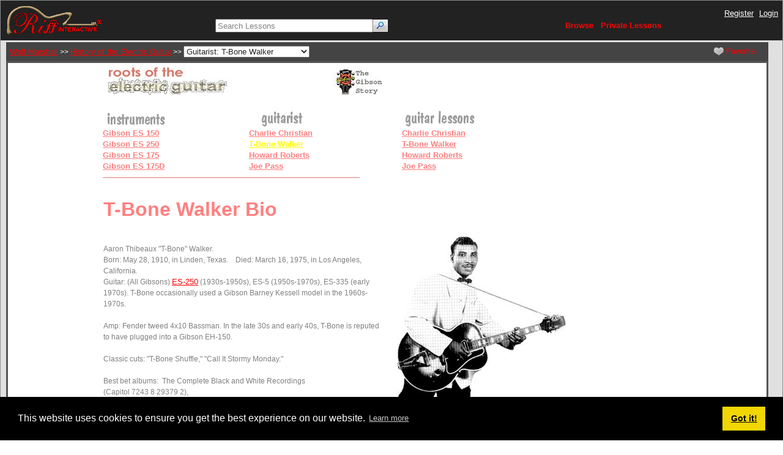

--- FILE ---
content_type: text/html; charset=utf-8
request_url: http://www.riffinteractive.com/lesson?dir=wolfmarshall/history-of-the-electric-guitar/tbonewalker1
body_size: 47891
content:
<!DOCTYPE html>
<html  lang="en-US">
<head id="Head"><meta content="text/html; charset=UTF-8" http-equiv="Content-Type" />
<meta name="REVISIT-AFTER" content="1 DAYS" />
<meta name="RATING" content="GENERAL" />
<meta name="RESOURCE-TYPE" content="DOCUMENT" />
<meta content="text/javascript" http-equiv="Content-Script-Type" />
<meta content="text/css" http-equiv="Content-Style-Type" />
<title>
	History of the Electric Guitar - Guitarist: T-Bone Walker
</title><meta id="MetaDescription" name="description" content="Riff Interactive Live Online Guitar Lessons" /><meta id="MetaKeywords" name="keywords" content="online guitar lessons, live, interactive, private, group, software, teachers, riffs, scales, chords, licks, tab, notation" /><meta id="MetaRobots" name="robots" content="INDEX, FOLLOW" /><link href="/Resources/Shared/stylesheets/dnndefault/7.0.0/default.css?cdv=222" type="text/css" rel="stylesheet"/><link href="/DesktopModules/Rating/module.css?cdv=222" type="text/css" rel="stylesheet"/><link href="/Resources/Shared/Components/CookieConsent/cookieconsent.min.css?cdv=222" type="text/css" rel="stylesheet"/><link href="/Portals/0/Skins/RiffIA2/skin.css?cdv=222" type="text/css" rel="stylesheet"/><link href="/Portals/0/Containers/RiffIA/container.css?cdv=222" type="text/css" rel="stylesheet"/><link href="/Portals/0/portal.css?cdv=222" type="text/css" rel="stylesheet"/><script src="/Resources/libraries/jQuery/03_05_01/jquery.js?cdv=222" type="text/javascript"></script><script src="/Resources/libraries/jQuery-UI/01_12_01/jquery-ui.js?cdv=222" type="text/javascript"></script><meta name="viewport" content="width=689"><link rel='SHORTCUT ICON' href='/Portals/0/favicon.ico?ver=Oy4-FaKdpxJ4N8-Q3qF9uQ%3d%3d' type='image/x-icon' /><meta property="og:site_name" content="Riff Interactive" /><base href="//www.riffinteractive.com/teachers/wolfmarshall/history-of-the-electric-guitar/tbonewalker1"></base>     
        
<script>
(function(i,s,o,g,r,a,m){i['GoogleAnalyticsObject']=r;i[r]=i[r]||function(){
(i[r].q=i[r].q||[]).push(arguments)},i[r].l=1*new Date();a=s.createElement(o),
m=s.getElementsByTagName(o)[0];a.async=1;a.src=g;m.parentNode.insertBefore(a,m)
})(window,document,'script','//www.google-analytics.com/analytics.js','ga');
ga('create', 'UA-1948063-1', 'auto');
ga('send', 'pageview');
</script>
        
		       
          <!-- Google Tag Manager -->
          <script>(function(w,d,s,l,i){w[l]=w[l]||[];w[l].push({'gtm.start':
          new Date().getTime(),event:'gtm.js'});var f=d.getElementsByTagName(s)[0],
          j=d.createElement(s),dl=l!='dataLayer'?'&l='+l:'';j.async=true;j.src=
          'https://www.googletagmanager.com/gtm.js?id='+i+dl;f.parentNode.insertBefore(j,f);
          })(window,document,'script','dataLayer','G-WX79BJVFZC');</script>
          <!-- End Google Tag Manager -->
        </head>
<body id="Body">     
					<!-- Google Tag Manager (noscript) --> 
					<noscript><iframe src="https://www.googletagmanager.com/ns.html?id=G-WX79BJVFZC"
					height="0" width="0" style="display:none;visibility:hidden"></iframe></noscript>
					<!-- End Google Tag Manager (noscript) -->
				

    <form method="post" action="/lesson?dir=wolfmarshall/history-of-the-electric-guitar/tbonewalker1" id="Form" enctype="multipart/form-data">
<div class="aspNetHidden">
<input type="hidden" name="__EVENTTARGET" id="__EVENTTARGET" value="" />
<input type="hidden" name="__EVENTARGUMENT" id="__EVENTARGUMENT" value="" />
<input type="hidden" name="__VIEWSTATE" id="__VIEWSTATE" value="OOe31LSRUCbnZLwKakWs3/YAQPbcilb4JDWwm4e3AmsGD740OtK6r3Jjw9L5dD1xdMbCPSGF4NreOL4EW/CKqiudJat/l+TpGUr573eOuUm3JMZJJaXZpSLwdlGThDoOVhBOgQRk8pTjR2LFLFmcDyYlnHRmYg30HUDcHxnrYXsp5PEPeKwBgryQeKBJjnAB3ZecIGHaTvfamTIj6kovcF70n1dA83d5t5c6X+qUCc8FTg/NkjkvF8ogfAHCu56U9hd3QayVL3Es6vemGvWpg4Ql+MN2QLAWIUorh6MYPo3m/8SDPDLbeop4PHh8AC8rqQlXzSAuYsP4sXNu2OPAlPl5PLImRB6uzpiBSo9tZGNAFGVkYWsBWpXqXueMIFUFzFT345HCRVAiTmakJmXVtU1ko7mUxGQfTU3KrTukylsoOVzcOc11uVNfWgIZgOXB1J/vevrRRgtwhG5VU3Utb2riIzNC1HnfjsiD2Uks8Sgh8PdxhnwXw+1+1h7rQa5aDA2zDnxewOa6cvsa5Wv04A5lRyq0t2txsySB2v+QSt9rKjOHiFgdmv5mYLBqLQ1yZLkYpqyq+bgKZRDr/t2RfsZeGdrw6qD+SGZhhJPqbboFvfkMi2DP7VbGFor5PuX4Ye0dfgSgGMSOpVP3Aab6Tk0CQu7D/joLZBOUAu3GExZfg+FAyry2MK5ost737VgR+zms3tOhs2kWyXm/Aoyf6MdhCfGaGzBjpHRirbDn8DPbUQZMBG65SOqbxWuyOaXcFRZu2/Nw3boTZh3MuUy7IyU+FDinGZGTdNVsWfEfEZNWXyiyPV1Xds3VOJ4pshCsg9FqhvzSUH61goK2q8/+LzBOTz/MuB8Tud2i9TX7CUK+wL8MmaVK/8kG0JGXmWGRznWcKFaTLVGivJias/NzwZdkU4G6a4WODn2CAxgoS8TyPHsai05FiCBVqzS6nSdiNyIlUlZRJfWVbL/5litqooP53fPo4cm7xFlAWcDG+euescDbV6RvpoIA+u+8BSzaBqtjZpmRypp/7EMSpT0dWSjZkCsTKyxqJXJ486zkzeQBTqEw32LK0fZex4QnK6GoTexfBfF0cs05h4aZTrjNFAYq487JtezEAy5i53Xd293/23FGiz/+hcQrutxZSIEzA6Fs9f9xpLkUka9SwGTV51yoHnE/aCgzdbOw+o8tW2LQexTvoxqWjQoBSqyz6ffnFYQ2vOkjfX3ZgILg2MyUfVM1c6qh68q63JoiPIY0i+lXLDpbpmQ9XOCT9ZxtHqkfjJqmXYYkmgSY5yzJqKaniGLFJVO8dsKCDu16LFzH9yh1VnPA0IvX76LFbyL4x/qslMRjTxJidDexa5fjXyyJQ1fCx/FKUZa5fiK84bF7IJH34FGzO6eOtydZE8oNiiEW+VRQvuq/C+tD88iG+D1QLApcWsozu/5WMkz/tlyVqPHpSmAVO/WuRaY1dEevpt+AhBgvwwYebXIjgsUrW+Td3CH2WKdfy4RWXtbwh+CNSX4QWps1RP8s49b3ewg1vyOnXsBbzXFnNuhr+P9L0MVE38qxDz9qecZYMVbwMjcoYs9h84oTVxLlp32s2zFC/[base64]/VigBRoyqQvexXX54Yj/gZswxpIMUOdVyxDJVGFrA/w95bK0UpJ4FfJuW5qocA0Sjo1LQcZjPye9PRq4LKNXuDXCDyrA7eMhCgSOHJhq2oRY0iEGNOjCiJuoBIzpbgknNH7AjNvtUqUDCvaM6/BNfUjRUaW2m+GBzYxHp5pMW/m3e0T/rSIBWwyN4AP1bQDi6yb/f+rwCsQ7toHTi+WGsSadebJDJnGmIDxLXeoLKlx0pgZi/5WiHYZar/87U5CK0sQRqDt3uGGRk3LW4GG9+QLmDHppiVRu0ZWnELLmw3CDMC3Y4ZmpbxtmNs0XwwsGlETAncu7Fv33Xt7TafMbRX/Wx5zy0GIrJvIVkoLt07z1jl71hYWRwV16GrzlmB4qn/[base64]/XZPcVhb5Pwyuo7Pk8nnG6O/zMblG9En3eQ78sworS/rjtOoR+Q0Emrp3pBgfFN4vqNuX9gckOfJQT+CaB+i5svV4LaRnLOJUYcUEFuLnQbB2WIcV+LR3UIPyLSrEB1SSgtanhO7/kvzrGrERhaNTYCtYAtP9AQJQZZPgRsIAupgQmEItsBSMOFYmVFxa9tmNgxSsCP8JUeOAvheydo3h3ctH5El0FPBoroGx/kUBhhPLB/[base64]/XnuAWdS/6geO+HoT75cZai9m/7nvA0F0U1EPmYjB6kPD/4+PfpsEx85oudKDJy1qNO5olPrz9WII14uZgbTTgolpbFZPS17GpQ+sPriTgl6deABOCIp8kYc6xLh42UHzdUtBcLv/vd0GMk6znNfXQZHiuz+qEVNBZfwedMx4ZWn9WpQDSPGjv45aHZXi0hTqdT4PP21Qx7F1l6YR04SVFnx7TuHhpbOrsAuEglPA61vaX9cEd7c2lx95Xo4/dkygRVWPFYHOwuAJ8J2R25Fgq3U6fXcqKaNvIY8fffWfsSws5Ca9mbbr+7iwzr0zLorBL6QlTqTzOeHVGl3RaurgHZcmcwTVfoprzkLMbgGSIulRkvK6Jp+ie/5OsVmdaLsiJ33acMM4RZ3+owAjo7+0sAv00zqVsBpSqnkJVl1VIA25ygKOZ4Q35QFiCTy3k1XrEAcBO2kWhYr78lBVFQNcfjiP4SNSIQ/bxvoKWIcr+FKnllHGNiCdC4dTcxAOdEctzJHNf5aK+Kk++2ddJXOuIXTH6TS9tBf4YakiuuU5e34pppw9mUnyf8B/rcgQI75rk+omhUaS6jI9OUbDEVOWgaIVreBtpfCUg0k0xgNt387yH+GxbUwcqZREC0HtldB8yjvscRPr/aKs4O9y5c4drODF/JYvMhmPtUA2GWGiGQJfLaiaPtDp9Np+rHz+TwrieshVOa2S4z3b15b/zpFRenLuF05VLbqHaHT2Hw94+/uYV245ArD8EQnY6g8wX+X/f9ZovJw4WASancGXb60+Liapn3ijPh5q1OvdP8W1pjbcJESB8BX3tTsOYaupY9n+94StlzhP3qfp70kVMFa4xuqy8gD1qPsmoPlnAOqG0I5j62LZ3EMViyPLpCOVr9dgun3FfoaF37lHa8Er7gALhCb+ErR66/UEPuuZk75PT0Pft922LISfCo+02BjXrsnx1dhcahoukaFg7euRS+jqVhOexc9pLew7mVeoauEODV96uLSr8Uy+3azABF993lIPYiUJEXmYb9aMzQTKc8aRukDtirI1/rzi1ezsxSLcFqZHL+L1vFjmGDRWj6xSF9Cx4rVzhjxb54QXBhmCs5SZKr7Tyzdr9duLe9BPAnmVBnCt+Q8mk9rR7ErC4xvDZ/v1VpfbJjbZ4LkOSOjHzfZxEIqqq7tgq1Yjjk02xOWO09QKctPMdBnPczQBLVy44Eu/JHueAT0ni3F+ehLjT4/E1wSiuabw2gW8cuz5eEPPYMayBtK2sCrMSxHwVw6OW3TKvYb2tPGj7OUcX0M7vVv5lDkARzMlugGPwHh7sy8FuwyKm/f5XRGgVIaZa0MKvOnC6CD/Xg4VJfEd5fT9vckT17KHbVF6R1NPDUOGCAhgnKMSITsMhztLJENkqXIW4gxipN/1SRDA99NnFdQ1dBLWzO8/w5gizaa3KmSp/rFLegTp8wvlI3KP8wItoxNmtcQAXVc0iEUaH3LqNfciS/5aJEQ9INWtUNmCOQ7I5CnSkZbMcXNdQ4Q/tE8wD+5U0IFKGeQ3wRWG4g9bR9DmVLFjjXsGV9pHPJL/qS9Ok1eF+gMWDCx8rUk+JRbmXRNdFVjfCW2WlWifJ4l4lOH5aEpFTZRhLrq63dWwKQAnJ+aJe0nWo5aaOzKc+H5Um/6Rcu8mX9E2ViGBHKbIBuKq0YoQsFdg5EmExrIb9vv3FEAk8fTrZ10b/h8AjH/4t66zs1L3OMtB8JUL4bdnUcyfm6bycQl0YtqwCdlUw+ycRMBBoceU6qFMlbFb1+pHFgkWS0WmKCQdiPvM1LMGN7sBZiiek/XuyJANMb1M5v6Za7YJ7YEtv1yudLQym4pcturLawtj1VUnwmgegPHXtxOovP2GtPchMsOi3GSMO7GyU5Yvs7zpkw+rpf1/0t4mNBn4oBL0iZXee3HAVUbqzGK8XpZsfKDGOq2bwdZQDdQnGBMdKuW5xItXxGniTtDifJhb7/UIvmguPrxfAHiAg0KVDDkRphYlx1dpQ/GdFQMx9SOvhsW+a5qXISzgld7JQvi6MhSXhxdszquwqsa0YnEQxsAKdKu6rw8LSjo0pDUeOO3O5drgPM+W1kDMXK5aUzSAJXqrUbShFZ5u1U66NMpfu+2AJhAdBdZ1F5u2qrjLMXgt3MfNZeEXRNStwI6O/mwwJcUNkRf8dkvoUD47w37ixyJV/+vELCK1fq4zw6E0rQZnRiYd3QGUfjWQYru3OemBQvtfriOV/u+Ad9GpdOtT9GSoLmEYiDJlkQWX/sc3jO2MExUwM31kCrbDtdfwHw3pWBIjfnqPcpLRL2eUdhAl45S7F/CAHv2ndZKV+flpmZvGUUjPucZGgl0Akka1zETP7XkWPc8yQZohup6hlzjEkghX05PQiDDTR7hBbuQdpjC54swVQOFIBORWkYoluglm6BqD4rOFI+G3z3IRy1K1Iua+HGiQog2SETaR2BoZskjAkJCg6W//gsjK36Bs9I4jyc8CgM/pnv1SEy/gwy8z95OAJ25CkSBNNQip3ROzEsSPXpPnI404zu3Pw40BvDPrtQk2XGzAd2pdTdvMSxHPq6CVxQRCAcgHWJTjEWgbdS8tlkHAwNVmS8g8DTIpZjWo/OSE4C2Rln+ycPeX0Jjewx/1RWY9O/UVamHWIf/BJv+qKZ+O38WCN5jmk2vr7YTk54h6pD1nT90j75Cow0Chv0sSWAUpeqcybW2fiE54lDcADXJ5T6X25pWA12l3YQbZmlyFMEy/ExAiIFcgK5cikLw447+Yh/JaBnai1uaXM4jhf04vRicpOZurP1j95HApW9Mv91VoBajzQ5+jOEP/e+SD+QJwJpjF1Aq2kZFjAFIfAdwUKExUjI7uepok3odp1P/tFkSMu6U7gxhb7y+KdTz1wlSKuJN6KIeG1vNSPJ9sppzg8P2pSMFLtdq0ei5EoJEY2XXaUNxBxQGPnIGbjuFBwvQh5P/JBAsAkOTM/21g1MkbxqVg7a92hZPX7tSkgWSpu3gyPPUF/2vPp/sf/jeper1fawMRdRaLWoKXhLiSB/fza+Wcwm3Ng2k4NmZt0HMWhY++WqbZKo8zroxEUCuDUJOdnYk2F61QB733FrjmnmkYuYt1FhVEmHeBGqC2TjRku76lWiAN9drPq0PEl8uN8e7eTGi0Y7wqihjAPIFhVkIRlWQEVgQDzvDe3E/x8gT0DnO5mSYG6mP9x6PVLrw9Zf7ezU7jO80mVud7yRkrIhFukt3aNlrE5UMfE1ADemdS3Mj/3Rei3XcUp09CIMm+ENw3FE1KdCilTCTwXWDQNVscRNDVvSfzE+dmudAUAKu8WsGPbfURCx/VjPAn07U/VW8L9BuL8Jk+qqKbr8UOInLNewAd+a90jnZBVrKqN4E2AksnDvnKD8pGUlrr89DdBFEndAljmEFgEW6IKdWGSuxS7P2K6nwnjLL/+okoVhFN44oQt1hgeYv5k29lIAqMAXtxMUtYN/ug6y7mtU3w6KsT/JyBQv06Of5Bk7oK5Dh+jyFFP5RsHOy9dkVpLl1eb+RU48d3eGLd/Vbl6hFcmXmvRcRaM2CtH/ILb5PjwDtSiWf60/rixHMjhQbV2XaOYErK2aWVYaCcHdzt2bPpRoxbCOjRtcjoCnl4Snvc/XlDP1lqZA+HzNDNQlVVvh2ziTTDk+3b2JMScHcqLqjVM27X/wjDsGq3HQ1GjEu7V15dYsRMT7Z+5UPU3rJUCdw3Hg2f+mPidJ13y+uY4nQ2IOZbzs5raCzYAytPqMiSmVag1ONCpoD/lULOrt6sX9j81tJrlbz/iyqG0XtkZe2S1rb5DYzCUrRNrk68WDQqb0/[base64]/AOCqD6MtBc5SVCLMLt1nZCEz5aJOeN2lMNp65ZmAXdtEgQkeVxz16Kn+1Gs/DIErZm1dPv/4qW3YEnrifPLEmfOWPltzBJz01gMqXPQHPX9XSBUKzs7Dp02JrCGYuk8PaQK5qXI4D8U6+0klHmI6ir15jYjhgjaUHtmpQWNSkCXOVX0d196aRL4FVQ7hRHDck4eAal+tpD0HuIaylsu9VarTwNFEZsNeT1S82xYvbJ1NTGNG/XRSBw9d+1LOyMUvkepZsGWMfaH/wRpduZX5+ilFOuoiQ5SIGsAHtzWz7XXDLhaPGAGP1wFJtW9PxUA2VsY1zq7rL2oFYQrmYCSNRP3rdInx51QwODqZqHKJY9Wp1aIw/SjJoEkvhmE1r3jrfGzGkZ56WmFRlOTu8Gb8MvFsgGmRGiGaxVs0iyiFoIDo2nkYCnq11OYBZYK1Q9WZKQgbtl1qMlGc9+49tZEZIy6EoxXTUrUMK0KP3kdFT+vk2mzd7Lx+EzAsnaXylj9ooVeSmOqHGb4TESWoMoZ5dN9I26JzVVX0J0P3taKgGtCXbZFG1aa04c/rd/27uIAqnWzoipv1X+xX9u2DbtDwCTCkqvHhp0AHyV6wWBBj2Z2YWk1RigqaRBsLjfyFI71qSzAb3kWmv+q5Rd6CEWo8GeaJtQm9JkfnSoMkV/geSrjZ5wte5cCeJ+j1hnivuzCNDNutbdW8oF1ibJJfsf5bsA2+z5ApiTr9lhC7XZ7bzFsFcoGUt7uWb1q7R2m0woZH2ghwEhhYp8skukvDbqvy0epXsWEqYekZRIniAksIH7UcFqlstsX2VBegc7h6AR8cYEfGyXRKRtBDcnd22quzpxH1h/CrxdzDJoqTLE2hpMIg/fH1y0gYyygFjV/gPWngWWzCeeP+lrJmS8jNiuX3slxnt+h5jCmFDKHGwTnRYoJCisFl7Nb6eYWFvmc3lU+TlXB/ifuWh20F96UMhLYg5miUKYf0GIhdkIUVQJMEeyRLHGqgqC33SbfGe7bebyhXkx88D8pnsFxx7Bp/s9OwqgzusFwK2WNzhQUQkwArmD5OkOw9H7UQofEu5i1gbBqeC5vIH7ztttj9yr2cZ/jDxd1PwX7s9CoM1Lue7NZTmA+Js9zYrcq7KMVr+MQ3sUIr3FlHbDvNO+m0JAjMFtp12GvKke6Qr4MA9ntyp4Uos/YcOuej9g7DVUY6/Nvu1ylNwDIvx3Jh9hLTRGWEMt7u6OQawU6FN/JugVa2tpzVJ+iE4zNCAuYKQO+PApCYYzICHdLC/6ayqxQjjfs57R8GEg1PCsQHxi8tbg+dq99aMW6p4xijfemaM4vpH9AjiD09AJ4fuorVBSMn9PZOUea1vxFqiELsQrJTtWJh/SOuqN3ZoNMTha2BfOY+H3BNMKXBeBpBgdW259Ez8uUHkH1nuNkFCOSyHenhyN8tGg3TQ+EAf5Bgx7xf7ZWASkncAdm8fchQxQHQdWGOU1dxeRUTyv8bNATU3aEZGv0tBwqO/cHq00amk323Pnzaj8JJ2TwAX0Lto+L0ecFWsKoY08VBMVPtD1WVj6G6WSz9OCV+2N9l+ikzRsQ9vPh1+EfwGfdlyQqTDTOQd/FxQ31gCMwP6najDXnCMCmrofAyMcRGFuqefWhS82oE4xqt+UKzr6zjHMbCGw43giAe5y2eaVeYoM6yrmpuxsYO/sq96YV0HJPHUzcQAd7hfzWFCzWpWaQz8GePtiFmcKqUYpUKDMRd2qVmh8Ou2JfYq/QKiHYCzFULcUbuHErHHlKzfwptiCGYS9Y5MM0IMdi0Wqe8dEXyX0wZ7R1m3v3643+EipUJFl1+u4ubFzCezc9msqOueavdazUvbfpxfzT/AZiGC4QHOoa+RvdNNN6j4I0VfeYeNduQIpCWszpmvd1IGTypz+rBvAN2LYrh2npG/S7EQ6617mgnErvy48Cqk0dOhMxuiA7oSoKW9UPmsKkcyOkpV5J6VqDdmPIsJfoK5jiqYA0LNuwl1Sn+25CVM2wH+cXs823EfCvR3tFZRhjEM6fLH5HHWeUENXyOSswgyWBbe8RPX+fWqTlJohGPzZU1+q+htF9q/PiNICQM2Cdbf+uqyiRDbtNhicPETacOHoVgaZPSiFUkOwMzWXjy37b4gGEIPxwo1q7Sqwb25NTvF08f2VRwu4/EmODN83/CE6dHrQhMhjwFR8LlkD56uj3Bq/IKtwn2rWiA4UdVBcfjsAItJxBBzSn2NndE5pDQj5ajY2Zsl7u/4fY7fqLjFUQAI0Y46KqV/qVHCVddVd7eUU/jZuBK2LYCS1NOLav/pZ+kLAk/JPMCl2QBqLKABBzkp/f1gwsGADjvULWrIk9XWk0ApLsRkQZVmjUr2CTpHMwBvUxN5GG386P9ipHtl9CuLqjekh7CnZdqVHgB0+uxbimbE/YhJQTl9Bvb50siQ+PFmLsdbWnjm4jo0Vpwg2KR+Xx3twNFWHS7m/K0OqcjxzmW7bThyCI4n1Mp38DpaoMD9T/s2j2/Fmz0vnxpuTTbbDU28ukCmqoj8HY7cHxzryHjYpoASQdXQGQQ06NiinrHMMdw6crNUSBenSK6qmp8Mq6czmDjBmj3Irz7oBBj9Qq+n9DoV2RxTr38bx9h2sEQUHFhW789AmZzWnlJoU6gCAWeOzDVQeGjsmZykT3dbhXXWxIEyjqs5Oqe/UT8LU6BL1G8VWelHDuLqcRb7b9fYQHpEeN5H8iM3w57Hm14CwhwZZ/jqSfA0HYUWrqH2VkosMvriAW7K7KfS2l0QMrunoJaNmC5nYZrB9b6d1AaHgMCoNLzlx/mDebpWRhVyEmFXEjgleGSlC34FhvebTud90dZ35XPUgOKaPWs1GchTWvPF4swTdRQRTTjd+RFrhyx2OpD9SM5qscR9oTLhRR+GWDYikLxefVHg2xq+sSdgQ1Nkgv2WB56DoMd8T/XDzp6GGjgu9DNg+r3YGqKjpQcw8HuZ0NECn+L51rLCdfAJqpWUNOvjpi5XZoOCJR92WSH1dFfxqsgihrJEucf2RIMEAhtm7ije7VqVQKK86fbMT63Sd6SMRFlJp/+u4uMffnE/YtDZGvWivZbI8YJPFwzSG5vaF7C+m1Ok3ytu2fEDZfmuUfy/6Kv+60OYyh2RD/9HClCcpOKHJhpr79rh9yFEMCg3p7/xAjjp4QZ3sylmWQA5iIeNJ27XRqsko4E6BEgAP0KAC3DGMAIWab7MpqY06N6Gd5JK18DHEkaQrS5C9lUnSFVK8zpIbZI0gzIDylbI8buKcQYNPRy1o91FSEP7ZU9DBqTSyzFLU9v3BlkfkSOQShmFYP536YjwvmO8m8B/rRIvUNqeNW221+Rkue7Lby14owLamy17zgCDzCHjYkSwd5xYX/xA+gUlvbGJvyb/kLipOvuwczwMwAaAGC0Mbul6OoQCOr5/aAgq4SEgoIxlZquiOTzNuazIe83HrEH7x6GexmuSDyUCri9aTkiZDYlRRTh7M4x7m2e1xwm00OL7QQjl+iK8oZY4A3RXP83RkhGalc2A03EOfQAID696aONNHY9/5GQ8WkH3qLdJ11WsvWXFrZcRSzIRjQTlCvd16jpCZqkMjZa2tBWg3mooszPNoXwPP/vTkVPNiindXEBoiVlkfV83zc46GSTgrriz/WgxvTcxkcwFZHichqE+2GXK9gAkQv+XmeGRCMTtAz4DZxbUTcvg6F3ABhi6i0hu0884FZ0PH4NNneIySPXiJeJFCDToGBi/71orgVtIMd5JxXM5EACAHiyyn1+uzn/gt+6g0q6WoGFpb+zlctKC4hytIiZHHONpviDUUFRqDBawggiqYpIHHroeB3UgjvyUvVplElXObAyyVuiWUNBBUwmO14kjX7Hw4C4YYxCdiL8h4iLkO/[base64]/DpiZuz7FDV2wlUkA7CFnuB/FseIIM9NysLJkcSjkpCqTkVDUBYFjt/azrlBIGzq2IPAiwKZhd5UXNaKjVI3maobqdnMUvTkJM/J0n/ZPGd41Oe/F3E36SggHt5iopI/[base64]/fiBXDphS3xphQ6xNNmoC3IBknGjIbPOprXQ3upW8JyuZq9Jy/92gHAy/9W2dUrXEIngB85h8eyuvKzKRGtxnbGE/[base64]/8fk0fyTgNzyu/7rxb48gtORXxmWDYi0kx8dIhSXQQZZjVY/Q+DwshKg7/i3rXOntJJH+HlDOG1EMjGSfKbXtor7s+iY5Q+XceGT1PcHSU9KdZnfzEaX9zRKShFNEXGBTvYSb91RPolY95V2ZDawP3lA1tjkjpupOpQpqkXMJWhe4t6CaDEZ22BeC9f24DPnXvZ7UaqIb6CZKnJ+k9G4Zmwbt9E5fOpIlR1ZNhF5eUn6o180N9/17kBRji4ESA2ilaApJJDKafVyYrn7S867R8RbKC2gex0xYkedM7+/6fuPfdhFAHeEHYZ1eWab7pNG7XQafPGuI+3ehYO3MgqUIMkZ0tUUUbG7qULlO1B6amarlVG1w0/WQOH4OdQq5g5v2UkxVFsVlq6/vw2+2mMxeE3yiBrRMhOF0lSz0hyGrvRLp1ep4nwoZ7vi1VpeKrXO8aWrZSCC4JmZXE9RV8gJHeqODFgDDS5Ld/3D0G14QgS4SOGrOZSBT0V71jFnJTP30qFhDDE/FW9dYiPDHNXBEW/NsyyE1zfV3sgjP5sY9jO519b1kc/TCP4QWpKp/SHJHUJGC4o3tCr/[base64]/w4EoBNXvm3ZoeRFdKjbfKNYfn6wtNYONc0riyeMKtRjXaFesj99kMTn1+j0M+RNJ9gXJKBkVrYoTvt5u80MpX2kuNnrsnn3d4WyqPV/mBJF42MeQPsr8lOr0nq2GSC9LT8PvItwP2nm86xnPNs6I2zdxndDnf0Li9dZyi+iG7DgxncZXkDhZRscy/wyDpJ7iWfX71rNH269Yglvz2Iwsk7niW9AHl/cL2+aiQ536PjaiYsmNsc848N3xmUVgQIIudRDBeg/7eLBgXjgu3kKvUVF0B3NyN192ZeOE9iaNk+8pVjWy4fY9P6s96Iy5PEkS8NugqQ31DB0FhfYOn4r7XRJOuuASQjHHn6d2gQ+ZbxJN/nfZOWRF4N2/kXLMazNl1yg3Ta9B+Fx+Q2yJ43kD62qh2gPu3L/JH0/PAsUELCD7N/NK8IuOUZnwJv3inZu7fhsU6dcPhOlHFgIIlU4v1tB/7QDCQ5HSwxKvt/+IrHiSwJZor7q+rrLCqNgPYCO6uOrWW8QIc97m0gJd0PCYnouBG5+waCI03Ve2VmqEgw6mgd1Sf7cnrLrSgdXRWfLixwGOprYl9ZafgxEbhUPWnRu8eQV4da5tKYZE2+daFwiBAu7QxMkCDUzI5s3gD8XiCbV1RuM6Wuqq3Jqz0JuUUUEUnjvUhD6iswvCZCsLttmwr/d90dV5SNghVwtOPA1r2cH6ovx1V6CW0AvbrzQZwjjFXlM/R2YTeh3KFgjQlr6vfZXzC4irAWhQ0RJt2GIc/uqK6KLqRSf/R+xhS7lPFaTYg2X3b3jXLXDJcgzE98cAuLO48k8cx7qcD/7b1D4DEqEtQWOjrloI6Rpy3OLV+nrVUJNt3I3DV9i4OZMZ3p3v+FcxQZVDQQ3x39jF/[base64]/SVSqJOHW1zwQzP52WEXeDwOv+DW7PTa9H4ZWUrPvOJLCMjTRZfL1v3xzt+7Fu/pcj/DEH5m1jSK4KbZCdJ63BQChGBItuzG9VJHtE2Kai/04hKUFzhnHfCAiV3798AH8469CnOfoKn6CnL28Zb982aLaPhBtsqra/f5wS03APNjcn+/nvhWoUJ9Jxt7iO/PJVvvjjExKhHSkeKrjhSWHcFN3OqjduZaLIx4sadOKW0l6bNU+U492yjX6NPuHaWOZm4VJhnLWhwB22qv/4ukqsNypqlfpq3kAVSiSYxsmj3N9/wwPoiO/4IjiT93cdbGiKXWStomnI0igFkBYafxdyzGY2Zkx9Lk7snNeMrxVDwppOsa604axK/9ebVi/s0KIKHuXDdt998BfEjE6Ro38oqZGPnUdydwigH4ued/sAw5rvjObjLKqyKNO2sT6SNQICPab7gHaXnUd+z9apFFcLVpakZVfTVBMJst5njDLobvubiWKTA8O8hpTyPcCmGn7PYsDHOZVBk1mpcZZ+9BXleNk1NvkH6f+WjE9dnQyZBQW9vnrQ3gWUrsbrCHvkbTvy45LVL/z98MXxUH9UVE3YI10FdPWzRVP0SsodvfRIfc0FZuBsWQmRxLuwafY3qBQ2bBoqqjhUTv1iXka5t76AurrKtC35XyDHh0KdcZpXkn0+6G9pnhViSSrXEB5iKAZj/AJZXiV6bZBloxkHH1vXZ41ZN1zDEteaGgvBavxOSY3IvffvqQpeFiPw5L835jvnRBnM3QM74GsYk1mIqqdcvSqQsFiAH/6QQDnqmGi868XwGLUOlecxpesfGPdrjkv4AEoMxfDdNBYR92LS6uQ9Hxd4l8QcmdeDgT1AsPOLog+RJ2tHnrsxyZ2X01a2HX2WcU2DxjAafyWaGIRX0XfvuZKJwQq1IdB8NZ81yFR/NEpwqXdKqOnAbC8hUnUZqcebj6WOy/[base64]/zU1Eq4cXmMA11RqBghsZdJzSMQqJ/yHiwoJHnkuCXapQA4gP6h62RMBjrLWCvOHWBBI1EZc9N9Nj3lTs56QMHMj4WJGtnCvH5NKHwIlR605Sm/gAheHADcKZAtw6nazLpCkaOkgMK6cuxt4gIlujMK6IEeMFcLD3GjZM0cX1LvlTSp4pMcXc5n63zR3BNp9q0Ek8c8pxhCAu7MXFJ7zaI+E6iH170Khy1e2F3ppacPVGU8ZD5CS7H9TtgoTKu7vwQUvteYiILEqiIl+0bTM7OH5OIHfNyLObV/VumcZKyScevXUv8jWqBFxZRAUKQjWFA7BPFWgQ3f9DBmrv9IdJPcO9YvAMgJUu7p3TtYJn9CNSZjyjoJQa4IgAR6QZIhTMAc1I/ttdV8l/ysS3QCNpOyxIQ+X/XU9KYNz4/F9aN2puVGkwIqwXVf0Kq8P1ghzrwpBaUoFzzKZ/sODbJr+X4Wswd20Kh6Akr8Ujix0dO+R4GgIXnQMqvk5D8rf29AIoZxI0VhjZsuMvPi/2r6mJJ1rzSM1rgcZVuc45KuSilog0bNQqytSl+J7HpM7/2aldhDBqUAOCPw+R5swLZkaaf/vAdfxQRNlflIRnxpbD1hAsHpvBWOSGpOeoh8JKMEXHSm8EPUi2OLjrIsrXWgzrbE8SV150DbzQ1CE+SsO5BYr6TZ6qzuCmqEdkLSi2Crob75eQ0OI/7tq4vYGlUx+rD0kDE0jNqq/Ij++8qxfZegfvJ0ucK+kJB3wfiB7/+UCcJMAjp8EDKbdqMmvwR556fR+r+QUp9+IgqcruY9Im5FkiMRdEtByGuM4RsbtXFbjfI6T69iw2TKwR/XCuItXAqp0HffdvTTOG87d/Pb+P/C+c4NSXzkyrlxSXx1H1Nz0GKIV3j36Lmj8XavBrzl1UfuijJcJ78NvN5AKu/+nDnt9hB2DRLORC6ypU29vTlu8InuPd3JLKuUja7gRyTvQKIZiEH/UQ1uV8uK5UoQpSUPcC48wUS/yAo4nI1GEyeux2CFvq208IRfRA4O3qlhp3Xfj1YnpTequJvq0+egJw/jHwidnfzX3vpkKBGTHwl1Fvcts/ssa1OoeOTyazGTAwuBPfHH6StZQWPyo7a0JOwY+EYSzZTu4gY4PYrfD4dqTQoIH7QtBl34t+58cXeTw97HFW2UTtK0VBElc04fkJVHXzQcszguKvtgANZHfHDHfQiaDgP9OxaFpY/aKkky/n5PZnTr5c5gD+iz24BLHT0cN2LEp5if1HQavCTT/3XjH9GPHEu5SyhtKuD5w6fadFB10fGHO4urfDhwuF8Jp9LRwqt1/36I8Wan2AHJCjPi07zmhCDHonLdrtOMLoB1Qwp6N5KADsvF5cLySWA29xTrRqOttRHr2nX7YhtjVS1TpuIll1mko9sb6aWx0IgHwNVt7uJlCqbnKoHKQkqDmj/kN1EIGzv4heGld6533COlPV/3PkOxQjzaBGSYOJTTDKSTRg6/vkUNyNiJj6NFb8P79AkMDbgXfbrAnHLMNWRV90Kvav/pRJq8wOfQb169vRx+A2fBGUU36JmTtX4V/l+W6sfIDPSYOYUuJXlhWjVUnwgUnS1cW5BHCwCuVCH6NWdQ+Zq+FjCPuftiBZnFxqFcTwZMPPLvXHj72pe2q+NbN1ioYNn07jvHSKdLslXwaeLY5hrc+YRZPv4vNhmYjz7tWOY=" />
</div>

<script type="text/javascript">
//<![CDATA[
var theForm = document.forms['Form'];
if (!theForm) {
    theForm = document.Form;
}
function __doPostBack(eventTarget, eventArgument) {
    if (!theForm.onsubmit || (theForm.onsubmit() != false)) {
        theForm.__EVENTTARGET.value = eventTarget;
        theForm.__EVENTARGUMENT.value = eventArgument;
        theForm.submit();
    }
}
//]]>
</script>


<script src="/WebResource.axd?d=pynGkmcFUV2ib8GxobZsfgdKcz_6k6Ovs016bXaERy0cvnG9Hks0R9_YMJw1&amp;t=638942066805310136" type="text/javascript"></script>


<script src="/ria/rifflesson/html/lib/howler.min.js" type="text/javascript"></script>
<script src="/ria/rifflesson/html/rifflick.js" type="text/javascript"></script>
<script src="/ria/rifflesson/writerifflick.js" type="text/javascript"></script>
<script src="/ScriptResource.axd?d=NJmAwtEo3IrnLlp29ZLIyMXr_UbWTpvGyfZcf4CjBvdKxDELp9XJ6-LTM_9ZL79LzZ9CPI07IFUfaGj_SXzcHxcET8fmgh2fc8jsj68kIg7FNlEnPHphgRSp6GoZ7IBJPpKn7g2&amp;t=32e5dfca" type="text/javascript"></script>
<script src="/ScriptResource.axd?d=dwY9oWetJoK-e8aC7UxCAr_yuMRJmJ8IyOWYy_Wn1y_R3hoDeD5Spk-qnL_6xO95tO2QSa-LPe0Ml8TZfO_AB4fp9wzZQW2IsMAE4lWHqBGhTuXu-2VtGLwW5sdkBCnIFDZgVL4vMU6qOkIS0&amp;t=32e5dfca" type="text/javascript"></script>
<div class="aspNetHidden">

	<input type="hidden" name="__VIEWSTATEGENERATOR" id="__VIEWSTATEGENERATOR" value="CA0B0334" />
	<input type="hidden" name="__VIEWSTATEENCRYPTED" id="__VIEWSTATEENCRYPTED" value="" />
	<input type="hidden" name="__EVENTVALIDATION" id="__EVENTVALIDATION" value="HaTDioOnhiR6M2IMBcLpzhfcOC2Hwju6F3Vc4At+chwy5tRjNJLgLbT5kK5Dpco+PMC0AiIraLcZaJ7RrxhTxb7pX7p42lMQcm3+Dw3a9En6beDKpsi3qsVGdDSnFykFlmoK/Rcw8JposI/LUDT69km60LG0t0p55zD1Gx1Owil/eggT" />
</div><script src="/js/dnn.js?cdv=222" type="text/javascript"></script><script src="/Resources/Shared/Components/CookieConsent/cookieconsent.min.js?cdv=222" type="text/javascript"></script><script src="/js/dnn.modalpopup.js?cdv=222" type="text/javascript"></script><script src="/Resources/Shared/Scripts/jquery/jquery.hoverIntent.min.js?cdv=222" type="text/javascript"></script><script src="/js/dnncore.js?cdv=222" type="text/javascript"></script><script src="/js/dnn.cookieconsent.js?cdv=222" type="text/javascript"></script><script src="/Resources/Shared/Scripts/dnn.jquery.js?cdv=222" type="text/javascript"></script>
<script type="text/javascript">
//<![CDATA[
Sys.WebForms.PageRequestManager._initialize('ScriptManager', 'Form', ['tdnn$ctr559$Show$FavPanel_UP','dnn_ctr559_Show_FavPanel_UP','tdnn$ctr561$ViewRating$MainPanel_UP','dnn_ctr561_ViewRating_MainPanel_UP'], [], [], 90, '');
//]]>
</script>

        
        
        
<TABLE class="pagemaster" border="0" cellspacing="0" cellpadding="0">
<TR>
<TD valign="top">
<TABLE class="skinmaster" width="100%" border="0" align="center" cellspacing="0" cellpadding="0">
<TR>
<TD id="dnn_ControlPanel" class="contentpane" valign="top" align="center"></TD>

</TR>
<TR>
<TD valign="top">
<TABLE class="skinheader" cellSpacing="0" cellPadding="7" width="100%" border="0">
  <TR>
    <TD vAlign="middle" align="left"><a id="dnn_dnnLOGO_hypLogo" title="Riff Interactive" aria-label="Riff Interactive" href="http://www.riffinteractive.com"><img id="dnn_dnnLOGO_imgLogo" src="/Portals/0/RiffLogo2_small.gif?ver=hHwehByA9NMDihlFr9OOfQ%3d%3d" alt="Riff Interactive" /></a></TD>
    <td style="padding-left: 0;">
        <table cellSpacing="0" cellPadding="0" width="100%" border="0">
          <tr>
            <TD width="100%" vAlign="top" align="right" colspan="3" nowrap><a id="dnn_dnnUSER_registerLink" title="Register" class="SkinObject" rel="nofollow" href="http://www.riffinteractive.com/Register?returnurl=http%3a%2f%2fwww.riffinteractive.com%2flesson">Register</a>
&nbsp;&nbsp;<a id="dnn_dnnLOGIN_loginLink" title="Login" class="SkinObject" rel="nofollow" onclick="this.disabled=true;" href="https://www.riffinteractive.com/SecureLogin?returnurl=%2flesson%3fdir%3dwolfmarshall%2fhistory-of-the-electric-guitar%2ftbonewalker1">Login</a>
</TD>
          </tr>
          <tr>
            <TD vAlign="bottom" align="left">
<div>
<table cellspacing="0" cellpadding="0" summary="Search Input Table" border="0" align="left">
    <tr>
        <!--<td nowrap="nowrap">
            
<div class="dnnLabel">    
    <label id="dnn_dnnLESSONSEARCH_plSearch_label" for="cboModule">
        <span id="dnn_dnnLESSONSEARCH_plSearch_lblLabel"></span>   
    </label>
    
    
</div>


            
        </td>-->
        <td><input name="dnn$dnnLESSONSEARCH$txtSearch" type="text" value="Search Lessons" maxlength="200" size="35" id="dnn_dnnLESSONSEARCH_txtSearch" title="Search Lessons" class="NormalTextBox" onfocus="if (this.value == &#39;Search Lessons&#39;) this.value = &#39;&#39;; " onblur="if (this.value == &#39;&#39;) this.value = &#39;Search Lessons&#39;; " style="color:Gray;height:16px;width:250px;" /></td>
        <td><input type="image" name="dnn$dnnLESSONSEARCH$imgGo" id="dnn_dnnLESSONSEARCH_imgGo" src="/DesktopModules/LessonArchives/images/search.gif" alt="Search" align="absmiddle" /></td>
    </tr>
</table>
</div></TD>
            <td align="left">&nbsp;&nbsp;<a href="/browse" class="MainMenu">Browse</a>&nbsp;&nbsp;&nbsp;&nbsp;<a href="/privatelessons" class="MainMenu">Private&nbsp;Lessons</a>&nbsp;&nbsp;&nbsp;&nbsp;<!--<a href="/forum" class="MainMenu">Forum</a>--></td>
            <td></td>
          </tr>
        </table>
    </td>
  </TR>
</TABLE>
</TD>
</TR>
<TR>
<TD valign="top" height="100%">
<TABLE cellspacing="3" cellpadding="3" width="100%" border="0">
  <!--<TR><TD id="dnn_TopPane" class="toppane DNNEmptyPane" colspan="3" valign="top" align="center"></TD>
</TR>-->
  <TR valign="top">
    <!--<TD id="dnn_LeftPane" class="leftpane DNNEmptyPane" valign="top" align="center"></TD>
-->
    <TD id="dnn_ContentPane" class="contentpane" valign="top"><div class="DnnModule DnnModule-LessonArchives DnnModule-559"><a name="559"></a><div id="dnn_ctr559_ContentPane"><!-- Start_Module_559 --><div id="dnn_ctr559_ModuleContent" class="DNNModuleContent ModLessonArchivesC">
	

<div id="fb-root"></div>
<script>(function (d, s, id) {
        var js, fjs = d.getElementsByTagName(s)[0];
        if (d.getElementById(id)) return;
        js = d.createElement(s); js.id = id;
        js.src = "//connect.facebook.net/en_US/sdk.js#xfbml=1&version=v2.5&appId=328094286998";
        fjs.parentNode.insertBefore(js, fjs);
    }(document, 'script', 'facebook-jssdk'));

    var fbLike = false;
</script>

<style>
a.lnkFavorite { 
  margin:0px 0px 0px 0px;
  padding: 0em 1.2em; 
  text-decoration: none; 
  font-weight: normal; 
  letter-spacing: 0px; 
} 
a.lnkFavorite:hover { 
  color: #ffffff; 
}

a.loadpic {
  position:relative;
  display:block;
}
a.loadpic span.load-icon {
  position:absolute;
  left:80%;
  top:5%;
  filter:alpha(opacity=50);
  -moz-opacity:0.5;
  -khtml-opacity: 0.5;
  opacity: 0.5;
}
a.loadpic:hover span.load-icon {
  opacity: 0.8;
}
div.ui-dialog-titlebar > .ui-dialog-titlebar-close {
right: .3em;
top: 50%;
width: 20px;
margin: -10px 0 0 0;
padding: 1px;
height: 20px;

background: #111111;
background-image: none;
border: 1px solid #777777;
border-radius: 0;
}
</style>

<link href="//ajax.googleapis.com/ajax/libs/jqueryui/1.11.3/themes/black-tie/jquery-ui.css" rel="stylesheet" type="text/css"/>

<div id="tutorial" title="Quickstart Tip" style="display:none;">
Scroll through the lesson and click on notation/video/audio links to load the interactive players.
</div>
<table width="100%" bgcolor="#444444" cellpadding="4"><tr>
<td align="left"><a href="/browse?teacher=wolfmarshall">Wolf Marshall</a> >> <a href="/browse?intro=wolfmarshall/history-of-the-electric-guitar">History of the Electric Guitar</a> >> <select onChange="window.location='/lesson?dir='+this.value;"><option value="wolfmarshall/history-of-the-electric-guitar/charliechristian_lesson">Guitar Lesson: Charlie Christian</option><option value="wolfmarshall/history-of-the-electric-guitar/charliechristian1">Guitarist: Charlie Christian</option><option value="wolfmarshall/history-of-the-electric-guitar/es150_1">Guitar: Gibson ES 150</option><option value="wolfmarshall/history-of-the-electric-guitar/es175_1">Guitar: Gibson ES 175</option><option value="wolfmarshall/history-of-the-electric-guitar/es175d_1">Guitar: Gibson ES 175D</option><option value="wolfmarshall/history-of-the-electric-guitar/es250_1">Guitar: Gibson ES 250</option><option value="wolfmarshall/history-of-the-electric-guitar/howardroberts_lesson">Guitar Lesson: Howard Roberts</option><option value="wolfmarshall/history-of-the-electric-guitar/howardroberts1">Guitarist: Howard Roberts</option><option value="wolfmarshall/history-of-the-electric-guitar/joepass_lesson">Guitar Lesson: Joe Pass</option><option value="wolfmarshall/history-of-the-electric-guitar/joepass1">Guitarist: Joe Pass</option><option value="wolfmarshall/history-of-the-electric-guitar/t-bonewalker_lesson">Guitar Lesson: T-Bone Walker</option><option value="wolfmarshall/history-of-the-electric-guitar/tbonewalker1" selected>Guitarist: T-Bone Walker</option></select></td>

<td align="right"><div class="fb-like" data-href="https://www.riffinteractive.com" data-layout="button" data-action="like" data-show-faces="false" data-share="true"></div></td>
<td align="right"><div id="dnn_ctr559_Show_FavPanel_UP">
		<div id="dnn_ctr559_Show_FavPanel">
			
  
  <a id="dnn_ctr559_Show_lbtnFavorite" title="Add this to your favorites" class="lnkFavorite" AutoPostBack="True" href="javascript:__doPostBack(&#39;dnn$ctr559$Show$lbtnFavorite&#39;,&#39;&#39;)"><img id="dnn_ctr559_Show_imgFavorite" src="/desktopmodules/lessonarchives/images/favorite-off.png" alt="favorite" align="middle" />&nbsp;Favorite
  </a>

		</div>
	</div></td>
</tr></table>




<div id="preview" title="Subscribe for Full Access" style="display:none;">
Please subscribe to get full access to all lessons for only $7.95/month PLUS 1 week free trial.<br><br>
<img src="/ria/images/rifflogo1.jpg" alt="Riff Interactive Logo"><br>
Riff Interactive lessons are <i>LESS</i> expensive and <i>MORE</i> interactive than alternatives!<br><br>
<a href="/subscribe.aspx"><b>More Info</b></a>
</div>

<script type="text/javascript">
    function scriptStart(m) { ga('send', 'event', 'blog', 'play', m); }
    function scriptStop() {
        if (!true && true && true && !fbLike)
            $("#preview").dialog({
                'resizable': false, 'modal': false,
                open: function () { $("html").css({ overflow: 'auto' }) }, // override DNN behavior
                close: function (e, u) { ga('send', 'event', 'blog', 'closed'); }
            });
    }
    function scriptEvent(s) { ga('send', 'event', 'blog', s); }
</script>

<table width="100%" bgcolor="#555555"><tr><td><span id="dnn_ctr559_Show_lblBlog">
<style>a:visited {color: #FF0000; }</style>

<table border="0" width="100%" cellspacing="0" cellpadding="0" height="664" bgcolor="#ffffff" background="images/Tbone_back1.jpg">
  <tr>
    <td width="12%" height="664" valign="bottom"><img src="//lessonarchives.blob.core.windows.net/teachers/wolfmarshall/history-of-the-electric-guitar/images/spacer_4.gif" width="110" height="18" alt="spacer_4.gif (877 bytes)"></td>
    <td width="83%" height="664"><table border="0" width="100%" cellspacing="0" cellpadding="0">
      <tr>
        <td width="100%">
		<table border="0" width="100%" cellspacing="0" cellpadding="7" id="table1">
          <tr>
            <td width="34%" valign="top"><img src="//lessonarchives.blob.core.windows.net/teachers/wolfmarshall/history-of-the-electric-guitar/images/electricguitar2.jpg" width="199" height="45"
            alt="roots of the electric guitar home"></td>
            <td width="66%"><img src="//lessonarchives.blob.core.windows.net/teachers/wolfmarshall/history-of-the-electric-guitar/images/gibsonstory1.jpg" width="83" height="45"
            alt="Gibson Guitars USA"><br>
            <br>
            </td>
          </tr>
        </table>
        </td>
      </tr>
      <tr>
        <td width="100%"><table border="0" width="100%" cellspacing="0" cellpadding="0">
          <tr>
            <td width="22%"><img src="//lessonarchives.blob.core.windows.net/teachers/wolfmarshall/history-of-the-electric-guitar/images/nav_instrument3.gif" border="0" width="110" height="29" alt="instruments"></td>
            <td width="23%"><img src="//lessonarchives.blob.core.windows.net/teachers/wolfmarshall/history-of-the-electric-guitar/images/nav_guitarist3.gif" border="0" width="110" height="29" alt="guitarists"></td>
            <td width="55%"><img src="//lessonarchives.blob.core.windows.net/teachers/wolfmarshall/history-of-the-electric-guitar/images/nav_lessons3.gif" border="0" width="125" height="29" alt="guitar lessons"></td>
          </tr>
          <tr>
            <td><a href="/lesson.aspx?dir=wolfmarshall/history-of-the-electric-guitar/es150_1">
              <strong><font face="Arial" color="#FF8080">Gibson ES 150</font></strong></a></td>
            <td><a href="/lesson.aspx?dir=wolfmarshall/history-of-the-electric-guitar/charliechristian1">
              <strong><font face="Arial" color="#FF8080">Charlie Christian</font></strong></a></td>
            <td><a href="/lesson.aspx?dir=wolfmarshall/history-of-the-electric-guitar/charliechristian_lesson">
              <strong><font face="Arial" color="#FF8080">Charlie Christian</font></strong></a></td>
          </tr>
          <tr>
            <td height="17"><a href="/lesson.aspx?dir=wolfmarshall/history-of-the-electric-guitar/es250_1">
              <strong><font face="Arial" color="#FF8080">Gibson ES 250</font></strong></a></td>
            <td height="17"><a href="/lesson.aspx?dir=wolfmarshall/history-of-the-electric-guitar/tbonewalker1">
              <strong><font face="Arial" color="#FFFF00">T-Bone Walker</font></strong></a></td>
            <td height="17"><a href="/lesson.aspx?dir=wolfmarshall/history-of-the-electric-guitar/t-bonewalker_lesson">
              <strong><font face="Arial" color="#FF8080">T-Bone Walker</font></strong></a></td>
          </tr>
          <tr>
            <td><a href="/lesson.aspx?dir=wolfmarshall/history-of-the-electric-guitar/es175_1">
              <strong><font face="Arial" color="#FF8080">Gibson ES 175</font></strong></a></td>
            <td><a href="/lesson.aspx?dir=wolfmarshall/history-of-the-electric-guitar/howardroberts1">
              <strong><font face="Arial" color="#FF8080">Howard Roberts</font></strong></a></td>
            <td><a href="/lesson.aspx?dir=wolfmarshall/history-of-the-electric-guitar/howardroberts_lesson">
              <strong><font face="Arial" color="#FF8080">Howard Roberts</font></strong></a></td>
          </tr>
          <tr>
            <td><a href="/lesson.aspx?dir=wolfmarshall/history-of-the-electric-guitar/es175d_1">
              <strong><font face="Arial" color="#FF8080">Gibson ES 175D</font></strong></a></td>
            <td><a href="/lesson.aspx?dir=wolfmarshall/history-of-the-electric-guitar/joepass1">
              <strong><font face="Arial" color="#FF8080">Joe Pass</font></strong></a></td>
            <td><a href="/lesson.aspx?dir=wolfmarshall/history-of-the-electric-guitar/joepass_lesson">
              <strong><font face="Arial" color="#FF8080">Joe Pass</font></strong></a></td>
          </tr>
	      <tr>
	        <td width="100%" height="25" valign="top" colspan="3"><img src="//lessonarchives.blob.core.windows.net/teachers/wolfmarshall/history-of-the-electric-guitar/images/line1.gif" width="420" height="1"></td>
	      </tr>
        </table>
        </td>
      </tr>
      <tr>
        <td width="100%"><table border="0" width="100%" cellspacing="1" cellpadding="0">
          <tr>
            <td width="42%" valign="bottom"><h1>
			<font face="Arial" color="#FF8080">T-Bone Walker Bio</font></h1></td>
            <td width="58%" align="center">&nbsp;</td>
          </tr>
          <tr>
            <td width="42%" valign="top"><font face="Helvetica,Arial" color="#808080"><br>
            Aaron Thibeaux &quot;T-Bone&quot; Walker.&nbsp;&nbsp; <br>
            Born: May 28, 1910, in Linden, Texas. &nbsp;&nbsp; Died: March 16, 1975, in Los
            Angeles, California.</font><font color="#ff8040"><b> </b></font><p><font face="Arial" color="#808080">Guitar: (All Gibsons)
			<a href="/lesson.aspx?dir=wolfmarshall/history-of-the-electric-guitar/es250_1">ES-250</a>
            (1930s-1950s), ES-5 (1950s-1970s), ES-335 (early 1970s). T-Bone occasionally used a Gibson
            Barney Kessell model in the 1960s-1970s.&nbsp;&nbsp; </font></p>
            <p><font face="Arial" color="#808080">Amp: Fender tweed 4x10 Bassman. In the late
            30s and early 40s, T-Bone is reputed to have plugged into&nbsp;a Gibson
            EH-150.&nbsp;&nbsp; </font></p>
            <p><font face="Arial" color="#808080">Classic cuts: &quot;T-Bone Shuffle,&quot;
            &quot;Call It Stormy Monday.&quot;&nbsp;&nbsp; </font></p>
            <p><font face="Arial" color="#808080">Best bet albums:&nbsp; The Complete Black and
            White Recordings&nbsp;&nbsp; <br>
            (Capitol 7243 8 29379 2),&nbsp;&nbsp; <br>
            The Complete Imperial Recordings, 1950-1954&nbsp;&nbsp; <br>
            (EMI/Capitol 7-96737-2).</font></p>
            <p><font color="#808080" face="Arial,Helvetica">What others say: </font></p>
            <p><font color="#808080" face="Arial,Helvetica">&quot;When I heard T-Bone Walker
            play the electric guitar I had to have one. He had a touch that nobody has been able to
            duplicate.&quot;--</font><strong><font face="Arial,Helvetica" color="#FF8080">B.B. King</font></strong><font color="#808080" face="Arial,Helvetica"> </font></p>
            <p><font color="#808080" face="Arial,Helvetica">&quot;All the things people see me
            do on the stage I got from T-Bone Walker.&quot; --</font><strong><font face="Arial,Helvetica" color="#FF8080">Chuck Berry</font></strong><font color="#808080" face="Arial,Helvetica"> </font></p>
            <p><font color="#808080" face="Arial,Helvetica">&quot;When T-Bone Walker came, I
            was into that. That was the sound I was looking for.&quot; --</font><strong><font face="Arial,Helvetica" color="#FF8080">Albert King </font></strong></p>
            <p><font color="#808080" face="Arial,Helvetica">&quot;No one else can touch T-Bone
            in the blues on guitar.&quot;--</font><font face="Arial,Helvetica" color="#FF8080"><strong>Jimmy
            Witherspoon</strong></font><font color="#808080" face="Arial,Helvetica"> </font></p>
            <p><font color="#808080" face="Arial,Helvetica">&quot;He was the first man that
            made the electric guitar popular.&quot;--</font><strong><font face="Arial,Helvetica" color="#FF8080">John Lee Hooker</font></strong></p>
              <p><select name="D1" size="1">
                <option>Did you know...?</option>
                <option>T-Bone was a wild showman!</option>
                <option>Played a duo with Charlie Christian</option>
              </select></p>
            <table border="0" width="100%" cellspacing="0" cellpadding="0">
              <tr>
                <td width="9%" bgcolor="#C0C0C0"><img src="//lessonarchives.blob.core.windows.net/teachers/wolfmarshall/history-of-the-electric-guitar/images/pick2.gif" width="15" height="17" alt="Guitar Lessons"></td>
                <td width="91%" bgcolor="#C0C0C0"><strong><font FACE="Arial,Helvetica"><a href="/lesson.aspx?dir=wolfmarshall/history-of-the-electric-guitar/t-bonewalker_lesson">T-Bone Walker guitar lesson</a> </font></strong></td>
              </tr>
              <tr>
                <td width="9%" bgcolor="#FFFFFF">&nbsp;</td>
                <td width="91%" bgcolor="#FFFFFF" align="right"><br>
                <br>
                </td>
              </tr>
            </table>
            </td>
            <td width="58%" valign="top"><img src="//lessonarchives.blob.core.windows.net/teachers/wolfmarshall/history-of-the-electric-guitar/images/t-bone1.jpg" width="300" height="312" alt="T-Bone Walker with Gibson ES 250"><p><b>
			<font FACE="Arial,Helvetica" color="#FF8080">&nbsp;&nbsp;&nbsp;&nbsp;&nbsp;&nbsp;&nbsp;&nbsp;&nbsp;&nbsp;&nbsp;&nbsp;
            The T-Bone Walker Sound</font></b></p>
            <table border="0" width="100%" cellspacing="0" cellpadding="0">
              <tr>
                <td width="82%"><font face="Arial" color="#808080">T-Bone Walker, "T-Bone Suffle"<br></font>
<script>WriteRiffLick(null, "/teachers/wolfmarshall/history-of-the-electric-guitar/sounds/TB_shuffle.wav", "audio1", 32, null, "audio", false, false, false, false);</script>
<!--<object data="data:application/x-silverlight," type="application/x-silverlight-2" width="80%" height="50">
	<param name="source" value="/rifflesson/silverlight/RiffLick.xap"/>
	<param name="onerror" value="onSilverlightError" />
	<param name="background" value="white" />
	<param name="minRuntimeVersion" value="2.0.31005.0" />
	<param name="autoUpgrade" value="true" />
	<param name="InitParams" value="tab=http://www.riffinteractive.com/rifflesson/silverlight/tabplay1.tab,media=http://www.riffinteractive.com/DesktopModules/convert2/convert5.aspx?m=/expguitar/sounds/TB_shuffle.wav" />
	<a href="http://go.microsoft.com/fwlink/?linkid=124807" style="text-decoration: none;">
     	<img src="//lessonarchives.blob.core.windows.net/teachers/wolfmarshall/history-of-the-electric-guitar/http://go.microsoft.com/fwlink/?linkid=108181" alt="Get Microsoft Silverlight" style="border-style: none"/>
	</a>
</object>
<iframe style='visibility:hidden;height:0;width:0;border:0px'></iframe> prevent Safari from caching the page -->
                </td>
              </tr>
              <tr>
                <td width="18%" align="right" valign="bottom"></td>
                <td width="82%"></td>
              </tr>
            </table>
            </td>
          </tr>
        </table>
        </td>
      </tr>
    </table>
    </td>
  </tr>
</table>

<table border="0" width="100%" cellspacing="0" cellpadding="0">
  <tr>
    <td width="12%"><img src="//lessonarchives.blob.core.windows.net/teachers/wolfmarshall/history-of-the-electric-guitar/images/spacer_4.gif" width="110" height="18" alt="spacer_4.gif (877 bytes)"></td>
    <td width="80%" valign="top" align="center">
    <p><img src="//lessonarchives.blob.core.windows.net/teachers/wolfmarshall/history-of-the-electric-guitar/images/line1.gif" width="420" height="1" alt="line1.gif (51 bytes)"><font face="Arial"><br>
    <br>
    copyright 1998 <a href="http://www.wolfmarshall.com" target="_blank">Marshall Arts Music</a></font></td>
    <td width="8%"></td>
  </tr>
</table>
</span></td></tr></table>


</div><!-- End_Module_559 --></div>
</div><div class="DnnModule DnnModule-Rating DnnModule-561"><a name="561"></a>
      <TABLE class="containermaster_blue" cellSpacing="0" cellPadding="5" align="center" border="0">
        <TR>
                <TD valign="middle" nowrap></TD>
        </TR>
        <TR>
          <TD id="dnn_ctr561_ContentPane" class="containerrow2_blue" align="center"><!-- Start_Module_561 --><div id="dnn_ctr561_ModuleContent" class="DNNModuleContent ModRatingC">
	

<div id="dnn_ctr561_ViewRating_MainPanel_UP">
		<div id="dnn_ctr561_ViewRating_MainPanel">
			

  <span id="dnn_ctr561_ViewRating_lblAverageRating"></span>

<br />
<div>
				<table cellspacing="0" cellpadding="4" id="dnn_ctr561_ViewRating_GridView1" style="color:#AAAAAA;border-collapse:collapse;">
					<tr>
						<td colspan="6">
    There are no ratings yet
  </td>
					</tr>
				</table>
			</div>

		</div>
	</div>
</div><!-- End_Module_561 --></TD>

        </TR>
        <TR>
        </TR>
      </TABLE>

</div></TD>

    <TD id="dnn_RightPane" class="rightpane DNNEmptyPane" valign="top" align="center"></TD>

  </TR>
  <TR><TD id="dnn_BottomPane" class="bottompane DNNEmptyPane" colspan="3" valign="top" align="center"></TD>
</TR>
</TABLE>
</TD>
</TR>
<TR>
<TD valign="top">
<TABLE class="skinheader" cellSpacing="0" cellPadding="10" width="100%" border="0">
  <tr>
    <td align="left"><a href="/support" class="MainMenu">Support</a>&nbsp;&nbsp;&nbsp;&nbsp;<a href="/software" class="MainMenu">About Us</a>&nbsp;&nbsp;&nbsp;&nbsp;<a href="/mailinglists" class="MainMenu">Join the Mailing List</a>&nbsp;&nbsp;&nbsp;&nbsp;<a href="/teachers" class="MainMenu">Teachers Wanted</a></td>
  </tr>
  <TR>
    <TD valign="middle" align="right"><span id="dnn_dnnCOPYRIGHT_lblCopyright" class="SkinObject">Copyright (c) 2026 Riff Interactive</span>
&nbsp;&nbsp;<a id="dnn_dnnTERMS_hypTerms" class="SkinObject" rel="nofollow" href="http://www.riffinteractive.com/Terms">Terms Of Use</a>&nbsp;&nbsp;<a id="dnn_dnnPRIVACY_hypPrivacy" class="SkinObject" rel="nofollow" href="http://www.riffinteractive.com/Privacy">Privacy Statement</a></TD>
  </TR>
</TABLE>
</TD>
</TR>
</TABLE>
</TD>
</TR>
</TABLE>

        <input name="ScrollTop" type="hidden" id="ScrollTop" />
        <input name="__dnnVariable" type="hidden" id="__dnnVariable" autocomplete="off" value="`{`__scdoff`:`1`,`cc_morelink`:``,`cc_message`:`This website uses cookies to ensure you get the best experience on our website.`,`cc_dismiss`:`Got it!`,`cc_link`:`Learn more`}" />
        
    </form>
    <!--CDF(Javascript|/js/dnncore.js?cdv=222|DnnBodyProvider|100)--><!--CDF(Javascript|/js/dnn.js?cdv=222|DnnBodyProvider|12)--><!--CDF(Javascript|/Resources/Shared/Components/CookieConsent/cookieconsent.min.js?cdv=222|DnnBodyProvider|40)--><!--CDF(Css|/Resources/Shared/Components/CookieConsent/cookieconsent.min.css?cdv=222|DnnPageHeaderProvider|12)--><!--CDF(Javascript|/js/dnn.cookieconsent.js?cdv=222|DnnBodyProvider|100)--><!--CDF(Javascript|/js/dnn.modalpopup.js?cdv=222|DnnBodyProvider|50)--><!--CDF(Css|/Resources/Shared/stylesheets/dnndefault/7.0.0/default.css?cdv=222|DnnPageHeaderProvider|5)--><!--CDF(Css|/Portals/0/Skins/RiffIA2/skin.css?cdv=222|DnnPageHeaderProvider|15)--><!--CDF(Css|/Portals/0/Containers/RiffIA/container.css?cdv=222|DnnPageHeaderProvider|25)--><!--CDF(Css|/DesktopModules/Rating/module.css?cdv=222|DnnPageHeaderProvider|10)--><!--CDF(Css|/DesktopModules/Rating/module.css?cdv=222|DnnPageHeaderProvider|10)--><!--CDF(Css|/Portals/0/portal.css?cdv=222|DnnPageHeaderProvider|35)--><!--CDF(Javascript|/Resources/Shared/Scripts/jquery/jquery.hoverIntent.min.js?cdv=222|DnnBodyProvider|55)--><!--CDF(Javascript|/Resources/Shared/Scripts/jquery/jquery.hoverIntent.min.js?cdv=222|DnnBodyProvider|55)--><!--CDF(Javascript|/Resources/Shared/Scripts/dnn.jquery.js?cdv=222|DnnBodyProvider|100)--><!--CDF(Javascript|/Resources/libraries/jQuery-UI/01_12_01/jquery-ui.js?cdv=222|DnnPageHeaderProvider|10)--><!--CDF(Javascript|/Resources/libraries/jQuery/03_05_01/jquery.js?cdv=222|DnnPageHeaderProvider|5)-->
    
</body>
</html>


--- FILE ---
content_type: text/html; charset=iso-8859-1
request_url: http://www.riffinteractive.com/ria/rifflesson/html/frame.aspx?v=audio&s=null&m=/teachers/wolfmarshall/history-of-the-electric-guitar/sounds/TB_shuffle.wav
body_size: 2803
content:

<!DOCTYPE html><html>
<head>
<style type="text/css">
html,body { height: 100%; }
</style>
	<meta id="viewport" name="viewport" content="width=device-width, initial-scale=1.0, maximum-scale=1.0, user-scalable=no" />
	<meta name="apple-mobile-web-app-capable" content="yes">

	<script type="text/javascript" src="./lib/howler.min.js"></script>
	<script type="text/javascript" src="./RiffLick.js"></script>

	<script>
        window.addEventListener("touchmove", function (event) { event.preventDefault(); }, false);
        if (typeof window.devicePixelRatio != 'undefined' && window.devicePixelRatio > 2) {
            var meta = document.getElementById("viewport");
            meta.setAttribute('content', 'width=device-width, initial-scale=' + (2 / window.devicePixelRatio) + ', user-scalable=no');
        }
	</script>
</head>
<body style="margin:0;padding:0">



	<input type="hidden" id="view" value="audio" />

	<input type="hidden" id="theme" value="null" />

	<input type="hidden" id="media" value="/teachers/wolfmarshall/history-of-the-electric-guitar/sounds/TB_shuffle.wav" />

    <div id="openfl-content" style="background-color: #000000; width: 100%; height: 100%" data-framerate="60"></div>

	<script type="text/javascript">
        var c = document.getElementById('openfl-content');
        
        window.onresize =
            function func() {
                var r = 1; // window.devicePixelRatio;
                var w = Math.round(window.innerWidth * r);
                var h = Math.round(window.innerHeight * r);
                c.style.width = w + 'px';
                c.style.height = h + 'px';
                //c.style.transform = 'scale(' + (1 / r) + ',' + (1 / r) + ')';
                //c.style.transformOrigin = '0 0';
            }

        var r = 1; // window.devicePixelRatio;
        var w = Math.round(window.innerWidth * r);
        var h = Math.round(window.innerHeight * r);

        c.style.width = w + 'px';
        c.style.height = h + 'px';
	    //c.style.transform = 'scale(' + (1 / r) + ',' + (1 / r) + ')';
	    //c.style.transformOrigin = '0 0';
        
        lime.embed("RiffLick", "openfl-content", w, h, { parameters: {} });
	</script>

<script type = "text/javascript">
        function scriptSetOverlay(sz) {

        }
        function scriptSetNote(i, j, f, a) {

    }
    function scriptStart() {
        window.top.scriptStart('audio|wolfmarshall/history-of-the-electric-guitar/sounds/TB_shuffle.wav');
    }
    function scriptStop() {
        window.top.scriptStop();
    }
    function scriptAlert() {
        window.top.scriptAlert('audio');
    }
    function scriptEvent(s) {
        window.top.scriptEvent(s);
    }
</script>
</body></html>

--- FILE ---
content_type: text/plain; charset=utf-8
request_url: http://www.riffinteractive.com/ria/convert/preconvwav2mp3.ashx?m=/teachers/wolfmarshall/history-of-the-electric-guitar/sounds/tb_shuffle.wav
body_size: 293
content:
http://lessons.blob.core.windows.net/cache/mp3/wolfmarshall-history-of-the-electric-guitar-sounds-tb_shuffle.wav.mp3